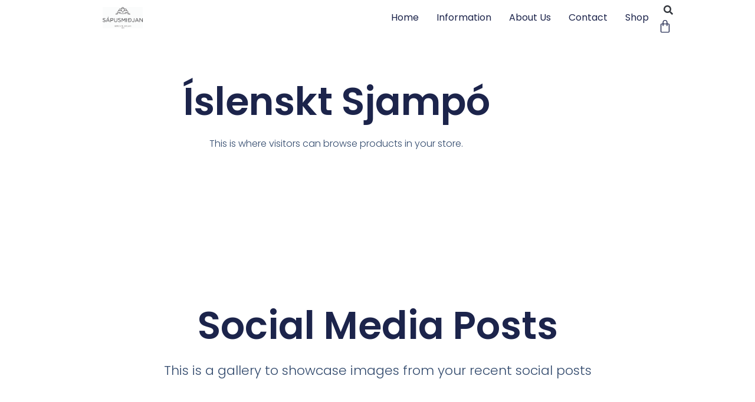

--- FILE ---
content_type: text/css
request_url: https://sapusmidjan.is/wp-content/uploads/elementor/css/post-394.css?ver=1768331928
body_size: 1001
content:
.elementor-394 .elementor-element.elementor-element-62da8967 > .elementor-container > .elementor-column > .elementor-widget-wrap{align-content:center;align-items:center;}.elementor-394 .elementor-element.elementor-element-62da8967:not(.elementor-motion-effects-element-type-background), .elementor-394 .elementor-element.elementor-element-62da8967 > .elementor-motion-effects-container > .elementor-motion-effects-layer{background-color:#f2f2f2;}.elementor-394 .elementor-element.elementor-element-62da8967{transition:background 0.3s, border 0.3s, border-radius 0.3s, box-shadow 0.3s;padding:30px 0px 30px 0px;}.elementor-394 .elementor-element.elementor-element-62da8967 > .elementor-background-overlay{transition:background 0.3s, border-radius 0.3s, opacity 0.3s;}.elementor-394 .elementor-element.elementor-element-7892d5e0 > .elementor-container > .elementor-column > .elementor-widget-wrap{align-content:center;align-items:center;}.elementor-394 .elementor-element.elementor-element-7892d5e0{border-style:dotted;border-width:0px 0px 1px 0px;border-color:#9b9b9b;margin-top:0px;margin-bottom:30px;padding:0px 0px 30px 0px;}.elementor-widget-nav-menu .elementor-nav-menu .elementor-item{font-family:var( --e-global-typography-primary-font-family ), Sans-serif;font-size:var( --e-global-typography-primary-font-size );font-weight:var( --e-global-typography-primary-font-weight );text-transform:var( --e-global-typography-primary-text-transform );font-style:var( --e-global-typography-primary-font-style );text-decoration:var( --e-global-typography-primary-text-decoration );line-height:var( --e-global-typography-primary-line-height );letter-spacing:var( --e-global-typography-primary-letter-spacing );}.elementor-widget-nav-menu .elementor-nav-menu--main .elementor-item{color:var( --e-global-color-text );fill:var( --e-global-color-text );}.elementor-widget-nav-menu .elementor-nav-menu--main .elementor-item:hover,
					.elementor-widget-nav-menu .elementor-nav-menu--main .elementor-item.elementor-item-active,
					.elementor-widget-nav-menu .elementor-nav-menu--main .elementor-item.highlighted,
					.elementor-widget-nav-menu .elementor-nav-menu--main .elementor-item:focus{color:var( --e-global-color-accent );fill:var( --e-global-color-accent );}.elementor-widget-nav-menu .elementor-nav-menu--main:not(.e--pointer-framed) .elementor-item:before,
					.elementor-widget-nav-menu .elementor-nav-menu--main:not(.e--pointer-framed) .elementor-item:after{background-color:var( --e-global-color-accent );}.elementor-widget-nav-menu .e--pointer-framed .elementor-item:before,
					.elementor-widget-nav-menu .e--pointer-framed .elementor-item:after{border-color:var( --e-global-color-accent );}.elementor-widget-nav-menu{--e-nav-menu-divider-color:var( --e-global-color-text );}.elementor-widget-nav-menu .elementor-nav-menu--dropdown .elementor-item, .elementor-widget-nav-menu .elementor-nav-menu--dropdown  .elementor-sub-item{font-family:var( --e-global-typography-accent-font-family ), Sans-serif;font-size:var( --e-global-typography-accent-font-size );font-weight:var( --e-global-typography-accent-font-weight );text-transform:var( --e-global-typography-accent-text-transform );font-style:var( --e-global-typography-accent-font-style );text-decoration:var( --e-global-typography-accent-text-decoration );letter-spacing:var( --e-global-typography-accent-letter-spacing );}.elementor-394 .elementor-element.elementor-element-21783148 .elementor-menu-toggle{margin-right:auto;background-color:rgba(0,0,0,0);border-width:0px;border-radius:0px;}.elementor-394 .elementor-element.elementor-element-21783148 .elementor-nav-menu .elementor-item{font-size:15px;font-weight:500;}.elementor-394 .elementor-element.elementor-element-21783148 .elementor-nav-menu--main .elementor-item:hover,
					.elementor-394 .elementor-element.elementor-element-21783148 .elementor-nav-menu--main .elementor-item.elementor-item-active,
					.elementor-394 .elementor-element.elementor-element-21783148 .elementor-nav-menu--main .elementor-item.highlighted,
					.elementor-394 .elementor-element.elementor-element-21783148 .elementor-nav-menu--main .elementor-item:focus{color:#000000;fill:#000000;}.elementor-394 .elementor-element.elementor-element-21783148 .elementor-nav-menu--main .elementor-item{padding-left:0px;padding-right:0px;}.elementor-394 .elementor-element.elementor-element-21783148{--e-nav-menu-horizontal-menu-item-margin:calc( 31px / 2 );--nav-menu-icon-size:30px;}.elementor-394 .elementor-element.elementor-element-21783148 .elementor-nav-menu--main:not(.elementor-nav-menu--layout-horizontal) .elementor-nav-menu > li:not(:last-child){margin-bottom:31px;}.elementor-394 .elementor-element.elementor-element-21783148 .elementor-nav-menu--dropdown a, .elementor-394 .elementor-element.elementor-element-21783148 .elementor-menu-toggle{color:#000000;fill:#000000;}.elementor-394 .elementor-element.elementor-element-21783148 .elementor-nav-menu--dropdown{background-color:#eaeaea;}.elementor-394 .elementor-element.elementor-element-21783148 .elementor-nav-menu--dropdown a:hover,
					.elementor-394 .elementor-element.elementor-element-21783148 .elementor-nav-menu--dropdown a:focus,
					.elementor-394 .elementor-element.elementor-element-21783148 .elementor-nav-menu--dropdown a.elementor-item-active,
					.elementor-394 .elementor-element.elementor-element-21783148 .elementor-nav-menu--dropdown a.highlighted,
					.elementor-394 .elementor-element.elementor-element-21783148 .elementor-menu-toggle:hover,
					.elementor-394 .elementor-element.elementor-element-21783148 .elementor-menu-toggle:focus{color:#00ce1b;}.elementor-394 .elementor-element.elementor-element-21783148 .elementor-nav-menu--dropdown a:hover,
					.elementor-394 .elementor-element.elementor-element-21783148 .elementor-nav-menu--dropdown a:focus,
					.elementor-394 .elementor-element.elementor-element-21783148 .elementor-nav-menu--dropdown a.elementor-item-active,
					.elementor-394 .elementor-element.elementor-element-21783148 .elementor-nav-menu--dropdown a.highlighted{background-color:#ededed;}.elementor-394 .elementor-element.elementor-element-21783148 .elementor-nav-menu--dropdown .elementor-item, .elementor-394 .elementor-element.elementor-element-21783148 .elementor-nav-menu--dropdown  .elementor-sub-item{font-size:15px;}.elementor-394 .elementor-element.elementor-element-21783148 div.elementor-menu-toggle{color:#000000;}.elementor-394 .elementor-element.elementor-element-21783148 div.elementor-menu-toggle svg{fill:#000000;}.elementor-394 .elementor-element.elementor-element-21783148 div.elementor-menu-toggle:hover, .elementor-394 .elementor-element.elementor-element-21783148 div.elementor-menu-toggle:focus{color:#00ce1b;}.elementor-394 .elementor-element.elementor-element-21783148 div.elementor-menu-toggle:hover svg, .elementor-394 .elementor-element.elementor-element-21783148 div.elementor-menu-toggle:focus svg{fill:#00ce1b;}.elementor-widget-heading .elementor-heading-title{font-family:var( --e-global-typography-primary-font-family ), Sans-serif;font-size:var( --e-global-typography-primary-font-size );font-weight:var( --e-global-typography-primary-font-weight );text-transform:var( --e-global-typography-primary-text-transform );font-style:var( --e-global-typography-primary-font-style );text-decoration:var( --e-global-typography-primary-text-decoration );line-height:var( --e-global-typography-primary-line-height );letter-spacing:var( --e-global-typography-primary-letter-spacing );color:var( --e-global-color-primary );}.elementor-394 .elementor-element.elementor-element-172ff35e{text-align:end;}.elementor-394 .elementor-element.elementor-element-172ff35e .elementor-heading-title{font-size:15px;font-weight:500;color:#54595f;}.elementor-394 .elementor-element.elementor-element-6b6fcadd > .elementor-container > .elementor-column > .elementor-widget-wrap{align-content:center;align-items:center;}.elementor-394 .elementor-element.elementor-element-7ef04f71{text-align:start;}.elementor-394 .elementor-element.elementor-element-7ef04f71 .elementor-heading-title{font-size:13px;font-weight:300;color:#54595f;}.elementor-394 .elementor-element.elementor-element-453238a0{--grid-template-columns:repeat(0, auto);--icon-size:14px;--grid-column-gap:20px;--grid-row-gap:0px;}.elementor-394 .elementor-element.elementor-element-453238a0 .elementor-widget-container{text-align:right;}.elementor-394 .elementor-element.elementor-element-453238a0 .elementor-social-icon{background-color:rgba(0,0,0,0);--icon-padding:0em;}.elementor-394 .elementor-element.elementor-element-453238a0 .elementor-social-icon i{color:rgba(84,89,95,0.73);}.elementor-394 .elementor-element.elementor-element-453238a0 .elementor-social-icon svg{fill:rgba(84,89,95,0.73);}.elementor-394 .elementor-element.elementor-element-453238a0 .elementor-social-icon:hover{background-color:rgba(255,255,255,0);}.elementor-394 .elementor-element.elementor-element-453238a0 .elementor-social-icon:hover i{color:#00ce1b;}.elementor-394 .elementor-element.elementor-element-453238a0 .elementor-social-icon:hover svg{fill:#00ce1b;}.elementor-theme-builder-content-area{height:400px;}.elementor-location-header:before, .elementor-location-footer:before{content:"";display:table;clear:both;}@media(max-width:1024px) and (min-width:768px){.elementor-394 .elementor-element.elementor-element-5cbd36fa{width:100%;}}@media(max-width:1024px){.elementor-394 .elementor-element.elementor-element-62da8967{padding:30px 20px 30px 20px;}.elementor-widget-nav-menu .elementor-nav-menu .elementor-item{font-size:var( --e-global-typography-primary-font-size );line-height:var( --e-global-typography-primary-line-height );letter-spacing:var( --e-global-typography-primary-letter-spacing );}.elementor-widget-nav-menu .elementor-nav-menu--dropdown .elementor-item, .elementor-widget-nav-menu .elementor-nav-menu--dropdown  .elementor-sub-item{font-size:var( --e-global-typography-accent-font-size );letter-spacing:var( --e-global-typography-accent-letter-spacing );}.elementor-394 .elementor-element.elementor-element-21783148 .elementor-nav-menu .elementor-item{font-size:13px;}.elementor-widget-heading .elementor-heading-title{font-size:var( --e-global-typography-primary-font-size );line-height:var( --e-global-typography-primary-line-height );letter-spacing:var( --e-global-typography-primary-letter-spacing );}.elementor-394 .elementor-element.elementor-element-172ff35e .elementor-heading-title{font-size:22px;}.elementor-394 .elementor-element.elementor-element-453238a0{--icon-size:13px;--grid-column-gap:10px;}}@media(max-width:767px){.elementor-394 .elementor-element.elementor-element-62da8967{padding:25px 20px 25px 20px;}.elementor-394 .elementor-element.elementor-element-5cbd36fa{width:100%;}.elementor-394 .elementor-element.elementor-element-590bd973{width:30%;}.elementor-widget-nav-menu .elementor-nav-menu .elementor-item{font-size:var( --e-global-typography-primary-font-size );line-height:var( --e-global-typography-primary-line-height );letter-spacing:var( --e-global-typography-primary-letter-spacing );}.elementor-widget-nav-menu .elementor-nav-menu--dropdown .elementor-item, .elementor-widget-nav-menu .elementor-nav-menu--dropdown  .elementor-sub-item{font-size:var( --e-global-typography-accent-font-size );letter-spacing:var( --e-global-typography-accent-letter-spacing );}.elementor-394 .elementor-element.elementor-element-21783148 .elementor-nav-menu--main > .elementor-nav-menu > li > .elementor-nav-menu--dropdown, .elementor-394 .elementor-element.elementor-element-21783148 .elementor-nav-menu__container.elementor-nav-menu--dropdown{margin-top:40px !important;}.elementor-394 .elementor-element.elementor-element-3fccf5bd{width:70%;}.elementor-widget-heading .elementor-heading-title{font-size:var( --e-global-typography-primary-font-size );line-height:var( --e-global-typography-primary-line-height );letter-spacing:var( --e-global-typography-primary-letter-spacing );}.elementor-394 .elementor-element.elementor-element-172ff35e{text-align:end;}.elementor-394 .elementor-element.elementor-element-172ff35e .elementor-heading-title{font-size:20px;}.elementor-394 .elementor-element.elementor-element-7ef04f71{text-align:center;}.elementor-394 .elementor-element.elementor-element-7ef04f71 .elementor-heading-title{line-height:19px;}.elementor-394 .elementor-element.elementor-element-453238a0 .elementor-widget-container{text-align:center;}}